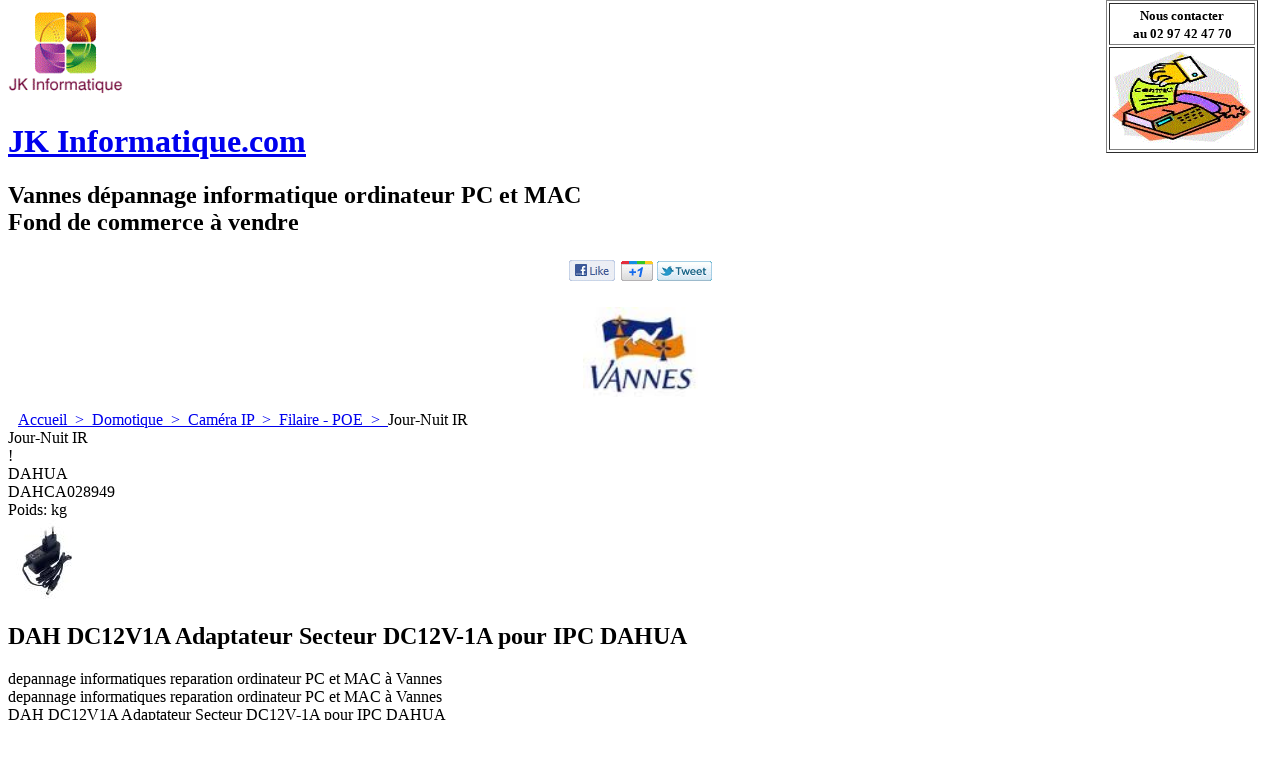

--- FILE ---
content_type: text/html
request_url: http://www.jkinformatique.com/contents/fr/d1425.html
body_size: 9852
content:
<!doctype html>
<!-- If you need to specify your own meta tags change the macro below to. Include use_default_metatags="no" in the parameters below. If set to true the tags will be inserted below after the title tag. -->
 





<html xmlns:sf lang="fr" dir="ltr" >
	<head>
<meta http-equiv="Content-Type" content="text/html; charset=utf-8" />

<meta http-equiv="X-UA-Compatible" content="IE=10" />
<meta name="viewport" content="width=1024, initial-scale=1">


		<title>Jour-Nuit IR </title>


<meta name="description" content="Caméra IP" />



<meta name="keywords" content="Caméra IP" />

<meta http-equiv="expires" content="0" />
<meta name="generator" content="ShopFactory V9 www.shopfactory.com" />
<meta name="author" content="JK Informatique" />




<script type="text/javascript">
//<![CDATA[
function getARMID(key,getOnly){
	if(getOnly){return (document.cookie.match('(?:^|;)\\s*'+key+'=([^;]*)') || ['',''])[1];}
	var isNew=false,id=location.search.match('[\&\?]'+key+'=([^&]*)');
	if(id){
		id=id[1];
		var cookid=(document.cookie.match('(?:^|;)\\s*'+key+'=([^;]*)') || ['',''])[1];
		isNew=(id!=cookid);
	}
	if(isNew){
		var date=new Date(2020,12,31);
		document.cookie=key+'='+id+'; expires='+date.toGMTString()+'; path='+location.pathname.replace(new RegExp('(?:contents/)?(?:'+document.documentElement.lang+'/)?[^/]*$'),'')+';';
		if(typeof(parm)=='undefined')parm={};parm[key]=id;
	}
	return {'id':id,'new':isNew};
}
var aid=getARMID('aid');
if(aid['id']&&aid['new']){idimg=new Image();idimg.src='http://www.globecharge.com/webshop/aid_tracker.cgi?aid='+aid['id'];}
//]]>
</script>
<script type="text/javascript" charset="utf-8" src="../init.js"></script>
<style type="text/css">
@import "../styles/website.css?lmd=41129.521111";
@import "../styles/pr_8-bmn_1.css";
@import "../styles/pa_8-paai_1.css";


@import "../styles/index1.css?lmd=39988.698333";
@import "../styles/index2.css?lmd=40106.414236";
@import "../styles/global.css?lmd=40583.588079";
</style>
<style type="text/css" id="sf-load-css"></style>

		<!-- Metatags inserted above here by the EnablePage macro above if use_default_metatags="true" -->
	
<script type="text/javascript" charset="utf-8" src="../loader.js?lmd=45704.812245"></script>






<script type="text/javascript" src="../../shared_files/navdropdown_create.js"></script>


<script type="text/javascript" src="../../shared_files/navdropdown.js"></script>

<script type="text/javascript">
<!--

var hasProducts=true;

var pgid='D1425',pgidx=tf.wm.jfile(location.href).replace(/\#.*$/,'');
//<!--BEGIN_C78E91C8-61BA-447e-B459-F6FE529C7724-->
var LMD='45704.806944';
//<!--END_C78E91C8-61BA-447e-B459-F6FE529C7724-->












// -->
</script>
</head>
	<body sf:object="LayoutMaster" class="GC41 DocumentBody">



<iframe name="extra" id="extra" src="../extra.html" width="5" height="5" frameborder="0" border="0" unselectable="on" style="position:absolute;z-index:0;overflow:hidden;left:50%;top:50%;display:none;width:5px;height:5px;" allowtransparency="true"></iframe>
	<!-- Start WebSite HTML code top -->
	
	<!-- End WebSite HTML code top -->

		<!-- Start WebSite -->
		<div id="WebSite" class="GC38">

			<!-- Start WebSiteHeader -->
			<div id="WebSiteHeader" class="GC39">

				<!-- Start Company Image -->
				<div id="CompanyImage">
					<a href="../../index.html" title="">
						








	
	
	
	
		     
	













<img height="90" src="../media/jkinformatique.gif" id="I" name="I" border="0" alt="" title="" hspace="0" vspace="0" align="" onmouseover="window.status='';return true;" onmouseout="window.status='';return true">
					</a>
				</div>
				<!-- End Company Image -->

				<!-- Start SiteHeading -->
				
				<a href="../../index.html" id="SiteHeadingContainer">
					<h1 id="SiteHeading" class="GC39 SiteHeading">JK Informatique.com</h1>
				</a>
				
				<!-- End SiteHeading -->

				<!-- BEGIN: SiteSlogan -->
				
				<h2 id="SiteSlogan" class="GC42">Vannes dépannage informatique ordinateur PC et MAC <BR>Fond de commerce à vendre</h2>
				
				<!-- END: SiteSlogan -->
                
                <div id="MiniCartAlt"></div>

				<!-- BEGIN: Search -->
				

<div sf:object="Search" id="Search">

					


<div id="searchholder"><script type="text/javascript">tf.load('load_search.html','searchholder',true,null,true);</script></div>

				</div>

				
				<style type="text/css">input.SearchTextField{width:100px;}</style>
				
				<!-- END: Search -->

				<!-- BEGIN: SwitchLang -->
				

				<!-- END: SwitchLang -->


				<!-- Start Index1 -->
				


<div sf:object="Index1" id="Index1" class="GC2">



					






<div id="index1holder"></div>
<iframe name="index1frame" id="index1frame" src="load_index1.html" width="5" height="5" frameborder="0" border="0" unselectable="on" style="position:absolute;z-index:0;"></iframe>



<script type="text/javascript">aMS[aMS.length]=['idx1Navigation',parseInt('756'),parseInt(''),true];</script>




				</div>

				<!-- End Index1 -->



				<!-- Start layout object 1 -->
				<div sf:object="LayoutObject" class="GC49 LayoutObject" id="DesignImage1"></div>
				<!-- End layout object 1 -->
				<!-- Start layout object 2 -->
				<div sf:object="LayoutObject" class="GC48 LayoutObject" id="DesignImage2"></div>
				<!-- End layout object 2 -->

			</div>
			<!-- End WebSiteHeader -->

			<!-- Start WebSiteContent -->
			<div id="WebSiteContent" class="GC1">

				<!-- Start SideBar_L -->
				<div id="SideBar_L" class="GC32 EqualHeight">

					<!-- Start Container1 -->
					<div id="Container1" class="GC45">

						<!-- This element is available within the 'Object fragment' folder-->
						<!-- BEGIN: Login -->
						

						<!-- END: Login -->

					</div>
					<!-- End Container1 -->

					<!-- Start IndexCodeSnippetTop -->
					
					<!-- End IndexCodeSnippetTop -->

					<!-- Start Index2 -->
					


<div sf:object="Index2" id="Index2" class="GC3">



						






<div id="index2holder"></div>
<iframe name="index2frame" id="index2frame" src="load_index2.html" width="5" height="5" frameborder="0" border="0" unselectable="on" style="position:absolute;z-index:0;"></iframe>



<script type="text/javascript">aMS[aMS.length]=['idx2Navigation',parseInt('height'),parseInt(''),true];</script>




					</div>

					<!-- End Index2 -->

					<!-- Start IndexCodeSnippetTop -->
					
					<div class="IndexCodeSnippetBottom" sf:object="IndexCodeSnippetBottom" ID="IndexCodeSnippetBottom-D1425">
						
	

							<div class="IndexCodeSnippetBottomContent" sf:object="IndexCodeSnippetBottomContent" ID="IndexCodeSnippetBottomContent-HC23">
								
									

<script type="text/javascript">
// Change to false to turn off.
var enableFacebook = true;
var enableGooglePlusOne = true;
var enableTwitter = true;
</script>

<style type="text/css">
.social-media {text-align:center;padding:4px 0;}
.social-media span {white-space:nowrap;display:inline-block;margin:0 2px;}
</style>
<!--[if IE 7]>
<style type="text/css">
.social-media {display:inline-block;}
</style>
<![endif]-->
<div class="social-media">
	<a name="social-media"><img src="../media/social-icons-mini.gif" /></a>
	<!--[if IE 8]>
	<span><g:plusone id="sm-plusone" size="medium" annotation="none"/></span>
	<![endif]-->
</div>
<script type="text/javascript">
var smURL=document.location.href;
function _sfSocialMedia(){
	var smLinkData = {
		'sm-fblike':{
			'enabled':enableFacebook,
			'html':'<iframe src="'+(document.location.protocol=='https'?'https:':'http:')+'//www.facebook.com/plugins/like.php?send=false&layout=button_count&width=78&show_faces=false&action=like&colorscheme=light&font&height=21&href'+'='+window.encodeURIComponent(smURL)+'" scrolling="no" frameborder="0" style="border:none;overflow:hidden;width:78px;height:21px;" allowTransparency="true"></iframe>'
		},
		'sm-plusone':{
			'enabled':enableGooglePlusOne,
			'html':tf.isIE8 ? '' : '<g:plusone size="medium" annotation="none"/>',
			'fn':function(){
				window.___gcfg = {lang:tf.lang.split('-')[0]};
				(function() {
					var po = document.createElement('script'); po.type = 'text/javascript'; po.async = true;
					po.src = (document.location.protocol=='https'?'https:':'http:')+'//apis.google.com/js/plusone.js';
					var s = document.getElementsByTagName('script')[0]; s.parentNode.insertBefore(po, s);
				})();
			}
		},
		'sm-twitter':{
			'enabled':enableTwitter,
			'html':'<a href="https://twitter.com/share" class="twitter-share-button" data-count="none">Tweet</a>',
			'fn':function(){
				(function() {
					var po = document.createElement('script'); po.type = 'text/javascript'; po.async = true;
					po.src = (document.location.protocol=='https'?'https:':'http:')+'//platform.twitter.com/widgets.js';
					var s = document.getElementsByTagName('script')[0]; s.parentNode.insertBefore(po, s);
				})();
			}
		}
	};
	var smColl = document.getElementsByName('social-media');
	for (var n = 0, nn = smColl.length; n < nn;){
		var smParent = smColl[n].parentNode;
		if (!smParent.id) {
			if (typeof(_sfSocialMediaID) == 'undefined') _sfSocialMedia = -1;
			_sfSocialMedia++;
			smParent.id = 'social-media-'+_sfSocialMedia;
		}

		for (var m in smLinkData){
			var smLink = smLinkData[m];
			if (smLink && smLink['enabled']){
				if (smLink['html']){
					var el = document.createElement('span');
					el.innerHTML = smLink['html'];
					smParent.appendChild(el);
				}
				var coll = document.getElementById(m);
				if (coll){
					for (var attr in smLink){
						if (attr != 'enabled' && attr != 'html' && attr != 'fn'){
							coll[attr] = smLink[attr];
						}
					}
				}
				if (smLink['fn']){
					smLink['fn']();
				}
			}
		}

		smParent.removeChild(smColl[n]);
		nn--;
	}
}
if (!tf.isInSF() && document.location.protocol != 'file:') _sfSocialMedia();
</script>

		
								
							</div>
						
	

							<div class="IndexCodeSnippetBottomContent" sf:object="IndexCodeSnippetBottomContent" ID="IndexCodeSnippetBottomContent-HC25">
								
									<div style="text-align: center;"><a
 href="http://www.mairie-vannes.fr/" target="_blank"><br>
<img title="Vannes"
 src="http://www.jkinformatique.com/Marques/VILLE%20DE%20VANNES.jpg"
 alt="Informatique et Bureautique"
 style="border: 0px solid ; width: 115px; height: 90px;"></a></div>

								
							</div>
						
	

					</div>
					
					<!-- End IndexCodeSnippetBottom -->

					
				</div>
				<!-- End SideBar_L -->

				<!-- Content -->
				<a name="contentBookmark"></a>


<div sf:object="Content" id="Content" class="GC22 ContentBody EqualHeight">



					







<!-- BEGIN: Page parameters -->

<!-- begin: do not use tabs to indent the attributes -->











	
	
		     
	
	
	







	
	
	
	
	
	













	
	
		     
	
	
	





















	
	
		     
	
	
	





















	
	
		     
	
	
	








<!-- end: do not use tabs to indent the attributes -->

<!-- END: Page parameters -->


<!-- BEGIN: Page template-->

<!-- The navigation style chooses the whether Top or Bottom is used to
display SubPageNavigation. -->





<!-- Start HTMLCode top -->

<!-- End HTMLCode top -->

	<!-- Start Banner links top -->
	
	<!-- End Banner links top -->

<!-- Start Breadcrumbs -->

<div class="GC6 Breadcrumbs" sf:object="Breadcrumbs" ID="Breadcrumbs-D1425">
	
	

	
	<nobr>
		<a href="../../index.html" title="Accueil ">
			<span>Accueil </span>
			&nbsp;&gt;&nbsp;
		</a>
	</nobr>
	
	

	
	<nobr>
		<a href="d143_Domotique_informatique.html" title="Domotique">
			<span>Domotique</span>
			&nbsp;&gt;&nbsp;
		</a>
	</nobr>
	
	

	
	<nobr>
		<a href="d332_Camera_IP_informatique.html" title="Caméra IP">
			<span>Caméra IP</span>
			&nbsp;&gt;&nbsp;
		</a>
	</nobr>
	
	

	
	<nobr>
		<a href="d1424.html" title="Filaire - POE">
			<span>Filaire - POE</span>
			&nbsp;&gt;&nbsp;
		</a>
	</nobr>
	
	

	<nobr><span>Jour-Nuit IR</span></nobr>

	<!-- This element is available within the 'Object fragment' folder-->
	<!-- BEGIN: SwitchCurrency -->
	

<div sf:object="SwitchCurrency" id="SwitchCurrency">

	


<div id="switchcurrencyholder"><script type="text/javascript">tf.load('load_switchcurrency.html','switchcurrencyholder',false,null,true);</script></div>

	</div>

	<!-- END: SwitchCurrency -->
</div>

<!-- End Breadcrumbs -->

<!-- BEGIN: MiniCart -->


<div sf:object="MiniCart" id="MiniCart" class="GC22" style="display:none;">




	


<div id="minicartholder"><script type="text/javascript">tf.load('load_minicart.html','minicartholder',false,null,true);</script></div>

</div>

<!-- END: MiniCart -->


<style type="text/css">.ProductLoop{margin-top:10px ! important;}</style>


<!-- Container for PageContainer1 and 10 -->
<div id="PageContainer11" class="EqualHeight_PageContainer1">

	<!-- Page elements are kept in this div so the if statement above may
	make room for PageLinkBox -->
	<div id="PageContainer1" class="EqualHeight_PageContainer1">

		



			<!-- Start page image -->
			
			<!-- End page image -->

			
			<div class="GC17 PageTitle" sf:object="PageTitle" ID="PageTitle-D1425">Jour-Nuit IR</div>
			

			

			

		



		<!-- The navigation style chooses the whether Top or Bottom is used to
		display SubPageNavigation. -->
		


<script type="text/javascript">var nvSubArrIdx=-1;</script>


<!--
Version tag, please don't remove
$Revision: 2882 $
$HeadURL: svn://3d3-p432/ShopFactory/branches/V9_39/bin/Templates/Index/Vertical/VSC_1/sublevels.html $
-->





		



			

			
	


		




		<!-- The selected productloop style will be inserted here. -->
		






<script type="text/javascript">tf.lastpage=tf.wm?tf.wm.jfile(location.href):'';tf.nametag.add('lastpage',tf.lastpage);tf.lastdeptpage=tf.wm?tf.wm.jfile(location.href):'';tf.nametag.add('lastdeptpage',tf.lastdeptpage);</script>
<script type="text/javascript">
function mfw(){var a='<div style="line-height:0.01em;height:0;overflow-y:hidden;">';for(var n=0;n<20;n++)a+='&lt;!-- MakeFullWidth'+n+' --&gt;';a+='</div>';dw(a);}
var jsloaded=false,opt=[];
function add_opt(id,name,title,type,opttype,combine){opt[opt.length]=[id,name,title,type,opttype,combine];}








var timedDiscountsExist=false;




var sfAddRef=[];
function getAddDiv(){return gl('sfLightBox');}
function sfAddPop(name,isLang){if(tf.busyAddToBasket)return;if(!isInSF()&&tf.utils){if(!name)name='pconfirm';sfAddRef=[];tf.utils.showPopup(tf.wm.url(name+'.html',tf.lmd[name],isLang),560,200,true,false,true,'AddToBasket');}}
function sfAddUnpop(){if(tf.utils)tf.utils.sfMediaBox.closeBox();}

var bpriceArr=[],ppriceArr=[],weightArr=[],crFFldArr=[];

function ppriceDsp(n){var cc=tf.currentCurrency,dd=cc.decimal_places,cm=cc.multiplier,sm=tf.shopCurrency.multiplier,dec=Math.pow(10,dd),s=''+(Math.round((n*cm/sm)*dec)/dec),dp=s.indexOf('.');if(dp==-1)dp=s.length;else dp++;s+=(s.indexOf('.')==-1&&dd>0?'.':'')+'00000'.substr(0,dd-(s.length-dp));return s;}
function ppriceDscPct(dsc,prc){dsc=ppriceDsp(prc-(prc*dsc/100));return dsc;}
function dBasePrice2(Id,arr,w){if(!arr)return;if(!w)w=window;arr=arr.split(core.str_sep1);if(w.document.getElementById('ProductBasePrice-'+Id)){var bpriceHTML=core.bprice([Id,arr[4],arr[5],arr[6]]);if(bpriceHTML!='')w.document.getElementById('ProductBasePrice-'+Id).innerHTML=bpriceHTML;}}

</script>
	
	
	
	
	
	

	
	
	


	<style type="text/css">
	.ProductImageContainer{position:relative;text-align:left;}
	.ProductImageCaption{clear:both;}
	.ProductImage {position:relative;}
	.ThumbnailSliderContainer{position:relative;float:right;padding:5px 5px 5px 4px;line-height:100%;}
	.ThumbnailSlider .ThumbnailSliderItem{display:block;background-color:transparent;margin-bottom:5px;text-align:center;}
	.ThumbnailSliderMoreLink{text-decoration:underline;font-weight:bold;}
	</style>

<!-- begin: do not use tabs to indent the attributes -->











	
	
		     
	
	
	





















	
	
		     
	
	
	





















	
	
		     
	
	
	









	


<!-- end: do not use tabs to indent the attributes -->

<div class="ProductContainerClear"><span>!</span></div>
<form name="productForm" id="ProductLoop" class="GC4">

	


	
	

<div class="GC4 Product" sf:object="Product" ID="Product-P11759">
	<div sf:object="LayoutObject" class="GC4 ProductContainer2">
			<div class="ProductPurchaseContainer">

			
			<div class="ProductPriceOriginal" sf:object="ProductPriceOriginal" ID="ProductPriceOriginal-P11759"></div>
			

			<div class="GC20 ProductPrice" sf:object="ProductPrice" ID="ProductPrice-P11759"></div>
			<div class="GC56 ProductPriceCalculated" sf:object="ProductPriceCalculated" ID="ProductPriceCalculated-P11759"></div>
			<div class="ProductIncTaxes" sf:object="ProductIncTaxes" ID="ProductIncTaxes-P11759"></div>
			<script type="text/javascript">ppriceArr.push(['P11759','','TD1','',0]);</script>


			<div class="ProductIcons" id="ProductIcons-P11759">
				
<span id="qandi-P11759">
<script type="text/javascript">dw(qandi['all'](['D1425','P11759','-1.000','0','']));</script>
</span>

			</div>
		 </div>

		
			<div class="ProductNumberBasePriceContainer">
				
				<div class="GC4 ProductManufacturer">
					DAHUA
				</div>
				
				
				<div class="GC4 ProductStockContainer">
					<div sf:object="ProductStock" id="ProductStock-P11759" class="GC4 ProductStock"></div>
				</div>
				
					<div class="GC4 ProductNumber" sf:object="ProductNumber" ID="ProductNumber-P11759">DAHCA028949</div>
				
				
				<div class="GC4 ProductWeightContainer">
						<span class="ProductWeightText">Poids: </span><span class="GC4 ProductWeight" sf:object="ProductWeight" ID="ProductWeight-P11759">
<span id="ProductWeightFormatted-P11759"><script type="text/javascript">weightArr.push(['P11759','0.20']);</script></span>
</span> <span class="GC4 ProductWeightUnit" sf:object="ProductWeightUnit" ID="ProductWeightUnit-P11759">kg</span>
				</div>
				
			</div>
		
	</div>

	<div sf:object="LayoutObject" class="GC57 ProductContainer1">
	  
			
	
	
		
		
		
		
		
		
			
				
			
			
		
		
	
	<div id="ProductImageContainer-P11759" class="ProductImageContainer" style="width:80px;">
	
		
			
	
	
	
		
		
		<div style="position:relative;z-index:1;">
		
	

				<div sf:object="ProductImage" id="ProductImage-P11759" class="ProductImage">
	
	
	
	
	
	
		
		
			
				
			
			
		
	
	

	
		
			
			
				<img width="80" height="80" src="../media/dahca028949.jpg" id="IP11759" name="IP11759" border="0" alt="dahca028949" title="dahca028949" hspace="" vspace="" align="" onmouseover="window.status='dahca028949';return true;" onmouseout="window.status='';return true">
			
		
	
				

	
	

</div>
			</div>
	
	
	<span style="display:none;">
	
</span>
	
	
		<script type="text/javascript">
		function ProductImageGroupSizer_P11759(){var elTSPIC=gl('ProductImageContainer-P11759'),elTSPI=gl('ProductImage-P11759'),elTSI=gl('IP11759');
			if(elTSI&&elTSI.width&&!tf.isIE7&&!tf.isIE8)elTSPIC.style.width=elTSI.width+'px';
			elTSPI.style.width='auto';
		}
		addOnload(ProductImageGroupSizer_P11759);
		
		</script>
	
	

		
		
	</div>
	

	  
		
	<a name="p11759"></a>
	<script type="text/javascript">
	
	//DistributorCode-P11759:DAHCA028949
	//Manufacturer-P11759:DAHUA
	//ProductCode-P11759:DAHCA028949
	

function add_P11759(type,temp){
 if(tf.coreLoaded&&tf.wm.pProp('P11759')){var b=core.load_add(d,type,'P11759','DAH DC12V1A Adaptateur Secteur DC12V-1A pour IPC DAHUA ','0.20','DAHCA028949','0',0,'TD1','DAHCA028949','','DAHCA028949','',opt,isInSF(),s,'-1.000',temp);if(b&&typeof(fillBasketTable)!='undefined')fillBasketTable();return b;}else{setTimeout('add_P11759();',500);return 0;}
}



	
	</script>

		<h2 class="GC37 ProductTitle" sf:object="ProductTitle" ID="ProductTitle-P11759">DAH DC12V1A Adaptateur Secteur DC12V-1A pour IPC DAHUA </h2>

    <div class="GC52 ProductDiscountMessage" sf:object="ProductDiscountMessage" ID="ProductDiscountMessage-P11759">depannage informatiques reparation ordinateur PC et MAC à Vannes</div>

		

		<div class="GC11 ProductIntroduction" sf:object="ProductIntroduction" ID="ProductIntroduction-P11759">depannage informatiques reparation ordinateur PC et MAC à Vannes</div>

		<div class="GC12 ProductDescription" sf:object="ProductDescription" ID="ProductDescription-P11759">DAH DC12V1A Adaptateur Secteur DC12V-1A pour IPC DAHUA</div>

		

		

<div sf:object="ProductMoreDetails" class="ProductMoreDetails">
<a href="p11759.html" onclick="cancelBuble(event);if(tf.isInDesigner())location=tf.wm.url('p11759.html','-',true);else tf.moreHistory.push(tf.pgidx,tf.wm.jfile(this.href),true);return true;"><script type="text/javascript">dw(tf.ldwriteadd('LD_PRODUCT_CLICKHERE',''))</script></a></div>

	</div>
</div>












	




	
	

<div class="GC4 Product" sf:object="Product" ID="Product-P11814">
	<div sf:object="LayoutObject" class="GC4 ProductContainer2">
			<div class="ProductPurchaseContainer">

			
			<div class="ProductPriceOriginal" sf:object="ProductPriceOriginal" ID="ProductPriceOriginal-P11814"></div>
			

			<div class="GC20 ProductPrice" sf:object="ProductPrice" ID="ProductPrice-P11814"></div>
			<div class="GC56 ProductPriceCalculated" sf:object="ProductPriceCalculated" ID="ProductPriceCalculated-P11814"></div>
			<div class="ProductIncTaxes" sf:object="ProductIncTaxes" ID="ProductIncTaxes-P11814"></div>
			<script type="text/javascript">ppriceArr.push(['P11814','','TD1','',0]);</script>


			<div class="ProductIcons" id="ProductIcons-P11814">
				
<span id="qandi-P11814">
<script type="text/javascript">dw(qandi['all'](['D1425','P11814','-1.000','0','']));</script>
</span>

			</div>
		 </div>

		
			<div class="ProductNumberBasePriceContainer">
				
				
				<div class="GC4 ProductStockContainer">
					<div sf:object="ProductStock" id="ProductStock-P11814" class="GC4 ProductStock"></div>
				</div>
				
					<div class="GC4 ProductNumber" sf:object="ProductNumber" ID="ProductNumber-P11814">AXIS</div>
				
				
				<div class="GC4 ProductWeightContainer">
						<span class="ProductWeightText">Poids: </span><span class="GC4 ProductWeight" sf:object="ProductWeight" ID="ProductWeight-P11814">
<span id="ProductWeightFormatted-P11814"><script type="text/javascript">weightArr.push(['P11814','0.02']);</script></span>
</span> <span class="GC4 ProductWeightUnit" sf:object="ProductWeightUnit" ID="ProductWeightUnit-P11814">kg</span>
				</div>
				
			</div>
		
	</div>

	<div sf:object="LayoutObject" class="GC57 ProductContainer1">
	  
			
	
	
		
		
		
		
		
		
			
				
			
			
		
		
	
	<div id="ProductImageContainer-P11814" class="ProductImageContainer" style="width:130px;">
	
		
			
	
	
	
		
		<div style="position:relative;z-index:1;" class="ImgLink">
		
		
	

				<div sf:object="ProductImage" id="ProductImage-P11814" class="ProductImage">
	
	
	
	
	
	
	
		
		
			
				
				
			
		
		
			<a  href="../media/axica032352.jpg" tn="../media/t_axica032352.jpg" tnreal="" rel="sfMediaBox[ProductImage-P11814]" id="ProductThumbnailImage-P11814" title="" description="" mediatype="IMG" mw="200" mh="164" onclick="cancelBuble(event);if(tf.utils&&!tf.isInSF())tf.utils.sfMediaBox.init(['ProductImage-P11814','StockItemImages-P11814','ChoiceImages-P11814','ProductMoreImages-P11814'],gl('ProductImage-P11814').getAttribute('jumptoid'));return false;" class="">
			
		
		
	

	
		
			
			
				<img width="130" height="107" src="../media/t_axica032352.jpg" id="IP11814" name="IP11814" border="0" alt="axica032352" title="axica032352" hspace="" vspace="" align="" onmouseover="window.status='axica032352';return true;" onmouseout="window.status='';return true">
			
		
	
				

	
	
	
	
	
	
	
	
		
		<div sf:object="pici" class="ProductImageCaptionIcon ImgLink" style="position:absolute;bottom:5px;right:5px;background-image:url(../media/zoom.png);z-index:1;" id="pici-P11814" onclick="cancelBuble(event);if(tf.utils&&!tf.isInSF())tf.utils.sfMediaBox.init(['ProductImage-P11814','StockItemImages-P11814','ChoiceImages-P11814','ProductMoreImages-P11814'],gl('ProductImage-P11814').getAttribute('jumptoid'));return false;">
		
		
	
	
	</div>
	
</a>
</div>
			</div>
	
	
	<span style="display:none;">
	
</span>
	
	
		<script type="text/javascript">
		function ProductImageGroupSizer_P11814(){var elTSPIC=gl('ProductImageContainer-P11814'),elTSPI=gl('ProductImage-P11814'),elTSI=gl('IP11814');
			if(elTSI&&elTSI.width&&!tf.isIE7&&!tf.isIE8)elTSPIC.style.width=elTSI.width+'px';
			elTSPI.style.width='auto';
		}
		addOnload(ProductImageGroupSizer_P11814);
		
		</script>
	
	

		
		
	</div>
	

	  
		
	<a name="p11814"></a>
	<script type="text/javascript">
	
	

function add_P11814(type,temp){
 if(tf.coreLoaded&&tf.wm.pProp('P11814')){var b=core.load_add(d,type,'P11814','AXIS Camera Station - (v. 5) - Core Device license - 16 licences - Win ','0.02','AXIS','0',0,'TD1','','','','',opt,isInSF(),s,'-1.000',temp);if(b&&typeof(fillBasketTable)!='undefined')fillBasketTable();return b;}else{setTimeout('add_P11814();',500);return 0;}
}



	
	</script>

		<h2 class="GC37 ProductTitle" sf:object="ProductTitle" ID="ProductTitle-P11814">AXIS Camera Station - (v. 5) - Core Device license - 16 licences - Win </h2>

    

		

		

		

		

		


	</div>
</div>












	




	
	

<div class="GC4 Product" sf:object="Product" ID="Product-P16171">
	<div sf:object="LayoutObject" class="GC4 ProductContainer2">
			<div class="ProductPurchaseContainer">

			
			<div class="ProductPriceOriginal" sf:object="ProductPriceOriginal" ID="ProductPriceOriginal-P16171"></div>
			

			<div class="GC20 ProductPrice" sf:object="ProductPrice" ID="ProductPrice-P16171"></div>
			<div class="GC56 ProductPriceCalculated" sf:object="ProductPriceCalculated" ID="ProductPriceCalculated-P16171"></div>
			<div class="ProductIncTaxes" sf:object="ProductIncTaxes" ID="ProductIncTaxes-P16171"></div>
			<script type="text/javascript">ppriceArr.push(['P16171','','TD1','',0]);</script>


			<div class="ProductIcons" id="ProductIcons-P16171">
				
<span id="qandi-P16171">
<script type="text/javascript">dw(qandi['all'](['D1425','P16171','-1.000','0','']));</script>
</span>

			</div>
		 </div>

		
			<div class="ProductNumberBasePriceContainer">
				
				<div class="GC4 ProductManufacturer">
					EZVIZ
				</div>
				
				
				<div class="GC4 ProductStockContainer">
					<div sf:object="ProductStock" id="ProductStock-P16171" class="GC4 ProductStock"></div>
				</div>
				
					<div class="GC4 ProductNumber" sf:object="ProductNumber" ID="ProductNumber-P16171">EZVCA033717</div>
				
				
				<div class="GC4 ProductWeightContainer">
						<span class="ProductWeightText">Poids: </span><span class="GC4 ProductWeight" sf:object="ProductWeight" ID="ProductWeight-P16171">
<span id="ProductWeightFormatted-P16171"><script type="text/javascript">weightArr.push(['P16171','0.33']);</script></span>
</span> <span class="GC4 ProductWeightUnit" sf:object="ProductWeightUnit" ID="ProductWeightUnit-P16171">kg</span>
				</div>
				
			</div>
		
	</div>

	<div sf:object="LayoutObject" class="GC57 ProductContainer1">
	  
		
	<a name="p16171"></a>
	<script type="text/javascript">
	
	//DistributorCode-P16171:EZVCA033717
	//Manufacturer-P16171:EZVIZ
	

function add_P16171(type,temp){
 if(tf.coreLoaded&&tf.wm.pProp('P16171')){var b=core.load_add(d,type,'P16171','EZVIZ C3T PoE Cam IP Exterieure POE FHD IR IP66 151 x 71,6 mm','0.33','EZVCA033717','0',0,'TD1','','','EZVCA033717','',opt,isInSF(),s,'-1.000',temp);if(b&&typeof(fillBasketTable)!='undefined')fillBasketTable();return b;}else{setTimeout('add_P16171();',500);return 0;}
}



	
	</script>

		<h2 class="GC37 ProductTitle" sf:object="ProductTitle" ID="ProductTitle-P16171">EZVIZ C3T PoE Cam IP Exterieure POE FHD IR IP66 151 x 71,6 mm</h2>

    <div class="GC52 ProductDiscountMessage" sf:object="ProductDiscountMessage" ID="ProductDiscountMessage-P16171">depannage informatiques reparation ordinateur PC et MAC à Vannes</div>

		

		<div class="GC11 ProductIntroduction" sf:object="ProductIntroduction" ID="ProductIntroduction-P16171">depannage informatiques reparation ordinateur PC et MAC à Vannes</div>

		

		

		

<div sf:object="ProductMoreDetails" class="ProductMoreDetails">
<a href="p16171.html" onclick="cancelBuble(event);if(tf.isInDesigner())location=tf.wm.url('p16171.html','-',true);else tf.moreHistory.push(tf.pgidx,tf.wm.jfile(this.href),true);return true;"><script type="text/javascript">dw(tf.ldwriteadd('LD_PRODUCT_CLICKHERE',''))</script></a></div>

	</div>
</div>








<span>
 </span>




	



</form>

<!--
Version tag, please don't remove
$Revision: 7985 $
$HeadURL: svn://3d3-p432/ShopFactory/branches/V9_39/bin/Templates/ProductLoops/8-BMN_1/productloop.html $ -->




			<div id="AutoSplitPageBottom"></div>

	</div>
	<!--  end PageContainer1 -->

	<!-- BEGIN: SideBar_R -->
	<div id="SideBar_R" class="GC51 EqualHeight_PageContainer1">

		

		<!-- Start WebsiteLinkBoxTop -->
		
		<div class="WebsiteLinkBoxTop" sf:object="WebsiteLinkBoxTop" ID="WebsiteLinkBoxTop-D1425">
			
	

				
				<div class="WebsiteLinkBoxTopContent" sf:object="WebsiteLinkBoxTopContent" ID="WebsiteLinkBoxTopContent-HC3">
					
						<meta http-equiv="content-type"
 content="text/html; charset=ISO-8859-1">
<table
 style="width: 140px; height: 153px; text-align: left; margin-left: auto; margin-right: auto;"
 border="1" cellpadding="2" cellspacing="2">
  <tbody>
    <tr align="center">
      <td style="text-align: center;"><span
 style="font-weight: bold;"><small>Nous contacter<br>
au 02 97 42 47 70</small></span></td>
    </tr>
    <tr>
      <td style="text-align: center;"><img
 style="border: 0px solid ; width: 140px; height: 93px;"
 src="http://www.jkinformatique.com/Marques/fax.gif"
 alt="Commander par Fax"></td>
    </tr>
  </tbody>
</table>
<br>

					
				</div>
			
	

		</div>
		
		<!-- End WebsiteLinkBoxTop -->

		<!-- Start PageCodeSnippetArea1 -->
		
		<!-- End PageCodeSnippetArea1 -->

		<!-- START OF PAGE LINK BOX CONTAINER -->
		
		<!-- END: PAGE LINK BOX CONTAINER -->

		<!-- Start Page code snippet area2 -->
		
		<!-- End Page code snippet area2 -->

		<!-- Start WebsiteLinkBoxBottom -->
		
		<div class="WebsiteLinkBoxBottom" sf:object="WebsiteLinkBoxBottom" ID="WebsiteLinkBoxBottom-D1425">
			
	

				
				<div class="WebsiteLinkBoxBottomContent" sf:object="WebsiteLinkBoxBottomContent" ID="WebsiteLinkBoxBottomContent-HC6">
					
						<script type="text/javascript" src="https://apis.google.com/js/plusone.js">
  {lang: 'fr'}
</script>


					
				</div>
			
	

		</div>
		
		<!-- End WebsiteLinkBoxBottom -->

	</div>
	<!-- END: SideBar_R -->

</div>
<!-- END: PageContainer11 -->

<!-- START: PageContainer12 -->

<!-- END: PageContainer12 -->

<!-- BEGIN: CSS code to create space for PageLinkBox and Minicart -->
<style type="text/css" id="for-SideBar_R" title="for-SideBar_R">
#PageContainer11 {display:block;width:auto;overflow:hidden;}
#PageContainer1 {display:block;margin-right:196px;vertical-align:top;overflow:hidden;overflow-x:auto;}
#SideBar_R {width:196px;position:absolute;top:0;right:0;display:inline;vertical-align:top;overflow-x:hidden;}
.Breadcrumbs {margin:10px 0 0 10px;}
#PageContainer13 {margin:0 0 0 10px;border-width:0;border-top-width:1px;border-top-style:solid;}
</style>
<!-- End: CSS code to create space for PageLinkBox and Minicart -->
<!-- Start: Turns on and off CSS code for the column on the right  -->


<script type="text/javascript">tf.sfMakeSpace.go(true,'for-SideBar_R','');</script>




<!-- End: Turns on and off CSS code for the column on the right -->

<script type="text/javascript">equalHeightClass.push('EqualHeight_PageContainer1');</script>

<!-- END: Page template -->


<!--
Version tag, please don't remove
$Revision: 8094 $
$HeadURL: svn://3d3-p432/ShopFactory/branches/V9_39/bin/Templates/Pages/8-PAAI_1/page.html $ -->



				</div>

				<!-- End Content -->

				<div id="FooterClearance">
					<span>!</span>
				</div>

			</div>
			<!-- End WebSiteContent -->

			<!-- Start WebSiteFooter -->
			<div id="WebSiteFooter" class="GC40 WebSiteFooter">
				<!-- Start WebsiteFootnote -->
				<div class="WebSiteFootnote" sf:object="WebSiteFootnote" ID="WebSiteFootnote-D1425">
					dépannage informatique à Vannes ordinateur portable et tablette PC ou MAC<BR>JK Informatique 34 Rue de la fontaine 56000 Vannes, France Tel: 02 97 42 47 70 - Fax: 02 14 00 00 13 - Mail: jkinformatique@orange.fr<BR>tva intracom : FR 21494309966 siret : 49430996600013<BR>Horaires d'ouverture du magasin :&nbsp;Lundi&nbsp;au Vendredi &nbsp;de 9H30 à 18H30 
				</div>
				<!-- End WebsiteFootnote -->
			</div>
			<!-- End WebSiteFooter -->
			
		</div>
		<!-- End WebSite -->
	<!-- Start WebSite HTML code bottom -->
	
	<!-- End WebSite HTML code bottom -->
			
			



	
	<style type="text/css">
	#AppLogo {width:110px;overflow:hidden;}
	span#LinkSF{position:relative;height:13px;display:block;overflow:hidden;background-color:#f2f2f2;font-family:arial, helvetica, sans-serif;font-size:9px;opacity:0.4;filter:alpha(opacity=40);}
	#LinkSF a, #LinkSF span {cursor:pointer;text-decoration:none;color:#000000;text-align:center;left:0px;width:100%;}
	#LinkSFX {display:none;overflow:hidden;background-color:#f2f2f2;font-family:arial, helvetica, sans-serif;font-size:9px;line-height:1.5em;height:27px;padding:2px 10px;text-align:center;cursor:pointer;color:#555555;}
	#LinkSFX a{color:#555555;text-decoration:underline;display:block;z-index:9999;}
	</style>
	<div sf:object="LayoutObject" class="LayoutObject" id="AppLogo">
	
	
	
	
	

	
	<span id="LinkSF"><a>Powered by</a><a> ShopFactory</a></span>
	</div><span id="LinkSFX"><a href="http://www.shopfactory.com/" target="_blank">The best shopping cart software by ShopFactory powers D1425.</a> All-in one eCommerce software and shopping cart.</span>
	
	
	
	




	

</body>
<script type="text/javascript">
ldjs('d1425_.js');

tf.load('core.html','core');
var aspl=gl('AutoSplitPageLinks');if(aspl){var el=gl('AutoSplitPageTop');if(el)el.innerHTML=aspl.innerHTML;el=gl('AutoSplitPageBottom');if(el)el.innerHTML=aspl.innerHTML;}
function ams(){var tfu=tf.utils;if(tfu&&tfu.applyms)tfu.applyms();else setTimeout('ams()',50)};if(aMS.length>0)ams();
if(sfAddUnpop)addOnload(sfAddUnpop);




function navDDext(id,holder){if(!isInSF()){
	var nav=gl(id+'Navigation');
	if(!nav){setTimeout('navDDext("'+id+'","'+holder+'")',100);}
	else{
		var cn=nav.getElementsByTagName('DIV');
		for(var n=0;n<cn.length;){
			var cnn=cn[n];
			if(cnn.style.position=='absolute'&&cnn.id!=id&&!cnn.getAttribute('pngIEbg')){tf.content.document.body.appendChild(cnn);}
			else{n++;}
		}
	}
}}
navDDext('idx1','index1holder');
navDDext('idx2','index2holder');



tf.load('conf.html','conf',true);
var stkSelectedChoice={};

if(!isInSF()){
function stkDispDept(){
if(tf.core&&typeof(tf.wm._pArr)!='undefined'){
	
	var a=['P11759,DAHCA028949','P11814,AXIS','P16171,EZVCA033717',''];
	var lastProductIdx=(30<=0?a.length-2:Math.min((0+1)*30-1,a.length-2));
	while(lastProductIdx>=0&&!a[lastProductIdx]){lastProductIdx--;}
	if(a.length>1&&(!a[lastProductIdx]||tf.wm.pProp(a[lastProductIdx].split(',')[0]))){var cnt=lastProductIdx+1;for(var n=0*30;n<cnt;n++){if(a[n])tf.core.stkDisp(a[n]);}if(tf.equalHeight)tf.equalHeight();}
	else setTimeout('stkDispDept()', 200);
}
else setTimeout('stkDispDept()', 200);
}
stkDispDept();
}


function equalHeight(){if(tf.utils&&!specialLoading){setTimeout(function(){equalHeightOnClass();tf.utils.equaldiv();if(tf.content.sfEqualRowOnload)tf.content.sfEqualRowOnload();},250)}else setTimeout('equalHeight()',250);}addOnload(equalHeight);
tf.moreHistory.pop(tf.pgidx);tf.nametag.del('pgidxFrom');
function acs(){return function(){try{tf.extra.forceAllLang=false;if(typeof(tf.parent.applyColorScheme)!='undefined')tf.parent.applyColorScheme(window);}catch(e){};}}addOnload(acs());
</script>



</html>

<!--
Version tag, please don't remove
$Revision: 9301 $
$HeadURL: svn://3d3-p432/ShopFactory/branches/V9_39/bin/Templates/Website/AAI-BB_1024 x -/parseLang/website.html $
-->

